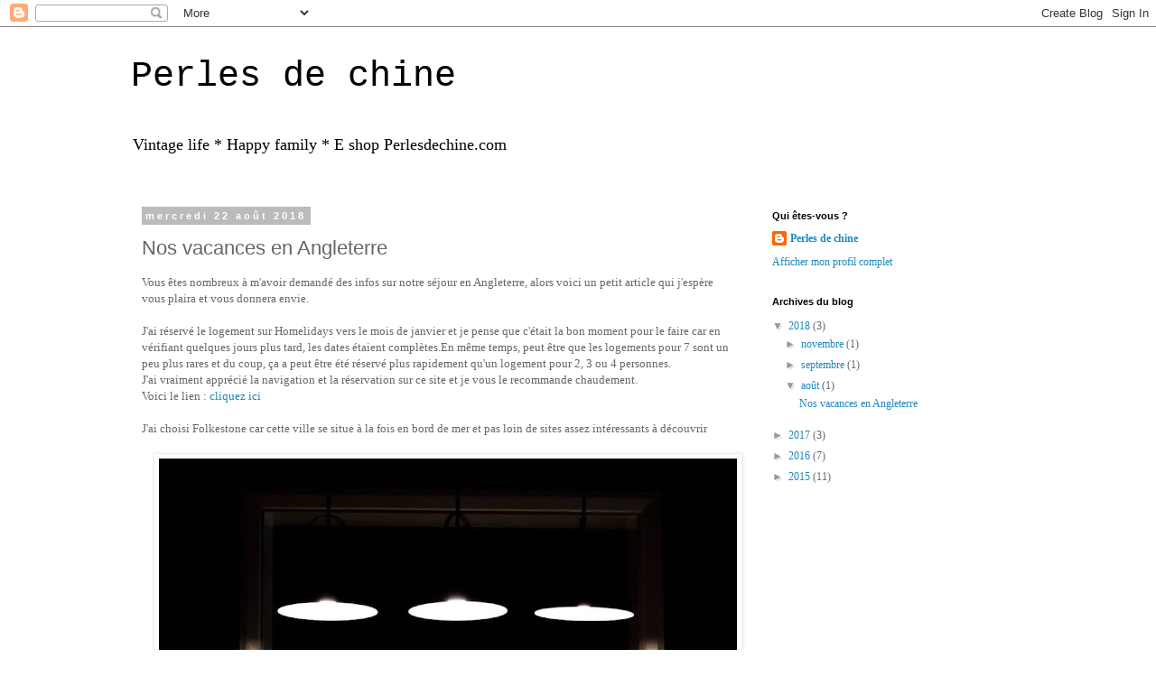

--- FILE ---
content_type: text/html; charset=UTF-8
request_url: https://mesperlesdechine.blogspot.com/2018/08/nos-vacances-en-angleterre.html
body_size: 17693
content:
<!DOCTYPE html>
<html class='v2' dir='ltr' lang='fr'>
<head>
<link href='https://www.blogger.com/static/v1/widgets/335934321-css_bundle_v2.css' rel='stylesheet' type='text/css'/>
<meta content='width=1100' name='viewport'/>
<meta content='text/html; charset=UTF-8' http-equiv='Content-Type'/>
<meta content='blogger' name='generator'/>
<link href='https://mesperlesdechine.blogspot.com/favicon.ico' rel='icon' type='image/x-icon'/>
<link href='http://mesperlesdechine.blogspot.com/2018/08/nos-vacances-en-angleterre.html' rel='canonical'/>
<link rel="alternate" type="application/atom+xml" title="Perles de chine - Atom" href="https://mesperlesdechine.blogspot.com/feeds/posts/default" />
<link rel="alternate" type="application/rss+xml" title="Perles de chine - RSS" href="https://mesperlesdechine.blogspot.com/feeds/posts/default?alt=rss" />
<link rel="service.post" type="application/atom+xml" title="Perles de chine - Atom" href="https://www.blogger.com/feeds/7166423208880841057/posts/default" />

<link rel="alternate" type="application/atom+xml" title="Perles de chine - Atom" href="https://mesperlesdechine.blogspot.com/feeds/2495103567510397756/comments/default" />
<!--Can't find substitution for tag [blog.ieCssRetrofitLinks]-->
<link href='https://blogger.googleusercontent.com/img/b/R29vZ2xl/AVvXsEhi8HmepczjDchxqOrapp54uqZYwX2IcB-UAseVVo5CtGwizetdtNbFtbP2SptG8dEaAYqd0ljtrlv2mbIPNNe6m4JUn7EC8sbG_y9oS1rSNpAUhHehvIHoEgMokQPQiNPcXUsxUha93Ns/s640/39872793_1642376635891591_8337804859080179712_n.jpg' rel='image_src'/>
<meta content='http://mesperlesdechine.blogspot.com/2018/08/nos-vacances-en-angleterre.html' property='og:url'/>
<meta content='Nos vacances en Angleterre' property='og:title'/>
<meta content='Vous êtes nombreux à m&#39;avoir demandé des infos sur notre séjour en Angleterre, alors voici un petit article qui j&#39;espère vous plaira et vous...' property='og:description'/>
<meta content='https://blogger.googleusercontent.com/img/b/R29vZ2xl/AVvXsEhi8HmepczjDchxqOrapp54uqZYwX2IcB-UAseVVo5CtGwizetdtNbFtbP2SptG8dEaAYqd0ljtrlv2mbIPNNe6m4JUn7EC8sbG_y9oS1rSNpAUhHehvIHoEgMokQPQiNPcXUsxUha93Ns/w1200-h630-p-k-no-nu/39872793_1642376635891591_8337804859080179712_n.jpg' property='og:image'/>
<title>Perles de chine: Nos vacances en Angleterre</title>
<style id='page-skin-1' type='text/css'><!--
/*
-----------------------------------------------
Blogger Template Style
Name:     Simple
Designer: Blogger
URL:      www.blogger.com
----------------------------------------------- */
/* Content
----------------------------------------------- */
body {
font: normal normal 12px Georgia, Utopia, 'Palatino Linotype', Palatino, serif;
color: #666666;
background: #ffffff none repeat scroll top left;
padding: 0 0 0 0;
}
html body .region-inner {
min-width: 0;
max-width: 100%;
width: auto;
}
h2 {
font-size: 22px;
}
a:link {
text-decoration:none;
color: #2288bb;
}
a:visited {
text-decoration:none;
color: #888888;
}
a:hover {
text-decoration:underline;
color: #33aaff;
}
.body-fauxcolumn-outer .fauxcolumn-inner {
background: transparent none repeat scroll top left;
_background-image: none;
}
.body-fauxcolumn-outer .cap-top {
position: absolute;
z-index: 1;
height: 400px;
width: 100%;
}
.body-fauxcolumn-outer .cap-top .cap-left {
width: 100%;
background: transparent none repeat-x scroll top left;
_background-image: none;
}
.content-outer {
-moz-box-shadow: 0 0 0 rgba(0, 0, 0, .15);
-webkit-box-shadow: 0 0 0 rgba(0, 0, 0, .15);
-goog-ms-box-shadow: 0 0 0 #333333;
box-shadow: 0 0 0 rgba(0, 0, 0, .15);
margin-bottom: 1px;
}
.content-inner {
padding: 10px 40px;
}
.content-inner {
background-color: #ffffff;
}
/* Header
----------------------------------------------- */
.header-outer {
background: transparent none repeat-x scroll 0 -400px;
_background-image: none;
}
.Header h1 {
font: normal normal 40px 'Courier New', Courier, FreeMono, monospace;
color: #000000;
text-shadow: 0 0 0 rgba(0, 0, 0, .2);
}
.Header h1 a {
color: #000000;
}
.Header .description {
font-size: 18px;
color: #000000;
}
.header-inner .Header .titlewrapper {
padding: 22px 0;
}
.header-inner .Header .descriptionwrapper {
padding: 0 0;
}
/* Tabs
----------------------------------------------- */
.tabs-inner .section:first-child {
border-top: 0 solid #dddddd;
}
.tabs-inner .section:first-child ul {
margin-top: -1px;
border-top: 1px solid #dddddd;
border-left: 1px solid #dddddd;
border-right: 1px solid #dddddd;
}
.tabs-inner .widget ul {
background: transparent none repeat-x scroll 0 -800px;
_background-image: none;
border-bottom: 1px solid #dddddd;
margin-top: 0;
margin-left: -30px;
margin-right: -30px;
}
.tabs-inner .widget li a {
display: inline-block;
padding: .6em 1em;
font: normal normal 12px Georgia, Utopia, 'Palatino Linotype', Palatino, serif;
color: #000000;
border-left: 1px solid #ffffff;
border-right: 1px solid #dddddd;
}
.tabs-inner .widget li:first-child a {
border-left: none;
}
.tabs-inner .widget li.selected a, .tabs-inner .widget li a:hover {
color: #000000;
background-color: #eeeeee;
text-decoration: none;
}
/* Columns
----------------------------------------------- */
.main-outer {
border-top: 0 solid transparent;
}
.fauxcolumn-left-outer .fauxcolumn-inner {
border-right: 1px solid transparent;
}
.fauxcolumn-right-outer .fauxcolumn-inner {
border-left: 1px solid transparent;
}
/* Headings
----------------------------------------------- */
div.widget > h2,
div.widget h2.title {
margin: 0 0 1em 0;
font: normal bold 11px 'Trebuchet MS',Trebuchet,Verdana,sans-serif;
color: #000000;
}
/* Widgets
----------------------------------------------- */
.widget .zippy {
color: #999999;
text-shadow: 2px 2px 1px rgba(0, 0, 0, .1);
}
.widget .popular-posts ul {
list-style: none;
}
/* Posts
----------------------------------------------- */
h2.date-header {
font: normal bold 11px Arial, Tahoma, Helvetica, FreeSans, sans-serif;
}
.date-header span {
background-color: #bbbbbb;
color: #ffffff;
padding: 0.4em;
letter-spacing: 3px;
margin: inherit;
}
.main-inner {
padding-top: 35px;
padding-bottom: 65px;
}
.main-inner .column-center-inner {
padding: 0 0;
}
.main-inner .column-center-inner .section {
margin: 0 1em;
}
.post {
margin: 0 0 45px 0;
}
h3.post-title, .comments h4 {
font: normal normal 22px 'Trebuchet MS',Trebuchet,Verdana,sans-serif;
margin: .75em 0 0;
}
.post-body {
font-size: 110%;
line-height: 1.4;
position: relative;
}
.post-body img, .post-body .tr-caption-container, .Profile img, .Image img,
.BlogList .item-thumbnail img {
padding: 2px;
background: #ffffff;
border: 1px solid #eeeeee;
-moz-box-shadow: 1px 1px 5px rgba(0, 0, 0, .1);
-webkit-box-shadow: 1px 1px 5px rgba(0, 0, 0, .1);
box-shadow: 1px 1px 5px rgba(0, 0, 0, .1);
}
.post-body img, .post-body .tr-caption-container {
padding: 5px;
}
.post-body .tr-caption-container {
color: #666666;
}
.post-body .tr-caption-container img {
padding: 0;
background: transparent;
border: none;
-moz-box-shadow: 0 0 0 rgba(0, 0, 0, .1);
-webkit-box-shadow: 0 0 0 rgba(0, 0, 0, .1);
box-shadow: 0 0 0 rgba(0, 0, 0, .1);
}
.post-header {
margin: 0 0 1.5em;
line-height: 1.6;
font-size: 90%;
}
.post-footer {
margin: 20px -2px 0;
padding: 5px 10px;
color: #666666;
background-color: #eeeeee;
border-bottom: 1px solid #eeeeee;
line-height: 1.6;
font-size: 90%;
}
#comments .comment-author {
padding-top: 1.5em;
border-top: 1px solid transparent;
background-position: 0 1.5em;
}
#comments .comment-author:first-child {
padding-top: 0;
border-top: none;
}
.avatar-image-container {
margin: .2em 0 0;
}
#comments .avatar-image-container img {
border: 1px solid #eeeeee;
}
/* Comments
----------------------------------------------- */
.comments .comments-content .icon.blog-author {
background-repeat: no-repeat;
background-image: url([data-uri]);
}
.comments .comments-content .loadmore a {
border-top: 1px solid #999999;
border-bottom: 1px solid #999999;
}
.comments .comment-thread.inline-thread {
background-color: #eeeeee;
}
.comments .continue {
border-top: 2px solid #999999;
}
/* Accents
---------------------------------------------- */
.section-columns td.columns-cell {
border-left: 1px solid transparent;
}
.blog-pager {
background: transparent url(//www.blogblog.com/1kt/simple/paging_dot.png) repeat-x scroll top center;
}
.blog-pager-older-link, .home-link,
.blog-pager-newer-link {
background-color: #ffffff;
padding: 5px;
}
.footer-outer {
border-top: 1px dashed #bbbbbb;
}
/* Mobile
----------------------------------------------- */
body.mobile  {
background-size: auto;
}
.mobile .body-fauxcolumn-outer {
background: transparent none repeat scroll top left;
}
.mobile .body-fauxcolumn-outer .cap-top {
background-size: 100% auto;
}
.mobile .content-outer {
-webkit-box-shadow: 0 0 3px rgba(0, 0, 0, .15);
box-shadow: 0 0 3px rgba(0, 0, 0, .15);
}
.mobile .tabs-inner .widget ul {
margin-left: 0;
margin-right: 0;
}
.mobile .post {
margin: 0;
}
.mobile .main-inner .column-center-inner .section {
margin: 0;
}
.mobile .date-header span {
padding: 0.1em 10px;
margin: 0 -10px;
}
.mobile h3.post-title {
margin: 0;
}
.mobile .blog-pager {
background: transparent none no-repeat scroll top center;
}
.mobile .footer-outer {
border-top: none;
}
.mobile .main-inner, .mobile .footer-inner {
background-color: #ffffff;
}
.mobile-index-contents {
color: #666666;
}
.mobile-link-button {
background-color: #2288bb;
}
.mobile-link-button a:link, .mobile-link-button a:visited {
color: #ffffff;
}
.mobile .tabs-inner .section:first-child {
border-top: none;
}
.mobile .tabs-inner .PageList .widget-content {
background-color: #eeeeee;
color: #000000;
border-top: 1px solid #dddddd;
border-bottom: 1px solid #dddddd;
}
.mobile .tabs-inner .PageList .widget-content .pagelist-arrow {
border-left: 1px solid #dddddd;
}

--></style>
<style id='template-skin-1' type='text/css'><!--
body {
min-width: 1070px;
}
.content-outer, .content-fauxcolumn-outer, .region-inner {
min-width: 1070px;
max-width: 1070px;
_width: 1070px;
}
.main-inner .columns {
padding-left: 0px;
padding-right: 310px;
}
.main-inner .fauxcolumn-center-outer {
left: 0px;
right: 310px;
/* IE6 does not respect left and right together */
_width: expression(this.parentNode.offsetWidth -
parseInt("0px") -
parseInt("310px") + 'px');
}
.main-inner .fauxcolumn-left-outer {
width: 0px;
}
.main-inner .fauxcolumn-right-outer {
width: 310px;
}
.main-inner .column-left-outer {
width: 0px;
right: 100%;
margin-left: -0px;
}
.main-inner .column-right-outer {
width: 310px;
margin-right: -310px;
}
#layout {
min-width: 0;
}
#layout .content-outer {
min-width: 0;
width: 800px;
}
#layout .region-inner {
min-width: 0;
width: auto;
}
body#layout div.add_widget {
padding: 8px;
}
body#layout div.add_widget a {
margin-left: 32px;
}
--></style>
<link href='https://www.blogger.com/dyn-css/authorization.css?targetBlogID=7166423208880841057&amp;zx=a50c2d41-058e-4075-bee2-86ab1bd0817e' media='none' onload='if(media!=&#39;all&#39;)media=&#39;all&#39;' rel='stylesheet'/><noscript><link href='https://www.blogger.com/dyn-css/authorization.css?targetBlogID=7166423208880841057&amp;zx=a50c2d41-058e-4075-bee2-86ab1bd0817e' rel='stylesheet'/></noscript>
<meta name='google-adsense-platform-account' content='ca-host-pub-1556223355139109'/>
<meta name='google-adsense-platform-domain' content='blogspot.com'/>

</head>
<body class='loading variant-simplysimple'>
<div class='navbar section' id='navbar' name='Navbar'><div class='widget Navbar' data-version='1' id='Navbar1'><script type="text/javascript">
    function setAttributeOnload(object, attribute, val) {
      if(window.addEventListener) {
        window.addEventListener('load',
          function(){ object[attribute] = val; }, false);
      } else {
        window.attachEvent('onload', function(){ object[attribute] = val; });
      }
    }
  </script>
<div id="navbar-iframe-container"></div>
<script type="text/javascript" src="https://apis.google.com/js/platform.js"></script>
<script type="text/javascript">
      gapi.load("gapi.iframes:gapi.iframes.style.bubble", function() {
        if (gapi.iframes && gapi.iframes.getContext) {
          gapi.iframes.getContext().openChild({
              url: 'https://www.blogger.com/navbar/7166423208880841057?po\x3d2495103567510397756\x26origin\x3dhttps://mesperlesdechine.blogspot.com',
              where: document.getElementById("navbar-iframe-container"),
              id: "navbar-iframe"
          });
        }
      });
    </script><script type="text/javascript">
(function() {
var script = document.createElement('script');
script.type = 'text/javascript';
script.src = '//pagead2.googlesyndication.com/pagead/js/google_top_exp.js';
var head = document.getElementsByTagName('head')[0];
if (head) {
head.appendChild(script);
}})();
</script>
</div></div>
<div class='body-fauxcolumns'>
<div class='fauxcolumn-outer body-fauxcolumn-outer'>
<div class='cap-top'>
<div class='cap-left'></div>
<div class='cap-right'></div>
</div>
<div class='fauxborder-left'>
<div class='fauxborder-right'></div>
<div class='fauxcolumn-inner'>
</div>
</div>
<div class='cap-bottom'>
<div class='cap-left'></div>
<div class='cap-right'></div>
</div>
</div>
</div>
<div class='content'>
<div class='content-fauxcolumns'>
<div class='fauxcolumn-outer content-fauxcolumn-outer'>
<div class='cap-top'>
<div class='cap-left'></div>
<div class='cap-right'></div>
</div>
<div class='fauxborder-left'>
<div class='fauxborder-right'></div>
<div class='fauxcolumn-inner'>
</div>
</div>
<div class='cap-bottom'>
<div class='cap-left'></div>
<div class='cap-right'></div>
</div>
</div>
</div>
<div class='content-outer'>
<div class='content-cap-top cap-top'>
<div class='cap-left'></div>
<div class='cap-right'></div>
</div>
<div class='fauxborder-left content-fauxborder-left'>
<div class='fauxborder-right content-fauxborder-right'></div>
<div class='content-inner'>
<header>
<div class='header-outer'>
<div class='header-cap-top cap-top'>
<div class='cap-left'></div>
<div class='cap-right'></div>
</div>
<div class='fauxborder-left header-fauxborder-left'>
<div class='fauxborder-right header-fauxborder-right'></div>
<div class='region-inner header-inner'>
<div class='header section' id='header' name='En-tête'><div class='widget Header' data-version='1' id='Header1'>
<div id='header-inner'>
<div class='titlewrapper'>
<h1 class='title'>
<a href='https://mesperlesdechine.blogspot.com/'>
Perles de chine
</a>
</h1>
</div>
<div class='descriptionwrapper'>
<p class='description'><span>Vintage life *
Happy family *
E shop Perlesdechine.com </span></p>
</div>
</div>
</div></div>
</div>
</div>
<div class='header-cap-bottom cap-bottom'>
<div class='cap-left'></div>
<div class='cap-right'></div>
</div>
</div>
</header>
<div class='tabs-outer'>
<div class='tabs-cap-top cap-top'>
<div class='cap-left'></div>
<div class='cap-right'></div>
</div>
<div class='fauxborder-left tabs-fauxborder-left'>
<div class='fauxborder-right tabs-fauxborder-right'></div>
<div class='region-inner tabs-inner'>
<div class='tabs no-items section' id='crosscol' name='Toutes les colonnes'></div>
<div class='tabs no-items section' id='crosscol-overflow' name='Cross-Column 2'></div>
</div>
</div>
<div class='tabs-cap-bottom cap-bottom'>
<div class='cap-left'></div>
<div class='cap-right'></div>
</div>
</div>
<div class='main-outer'>
<div class='main-cap-top cap-top'>
<div class='cap-left'></div>
<div class='cap-right'></div>
</div>
<div class='fauxborder-left main-fauxborder-left'>
<div class='fauxborder-right main-fauxborder-right'></div>
<div class='region-inner main-inner'>
<div class='columns fauxcolumns'>
<div class='fauxcolumn-outer fauxcolumn-center-outer'>
<div class='cap-top'>
<div class='cap-left'></div>
<div class='cap-right'></div>
</div>
<div class='fauxborder-left'>
<div class='fauxborder-right'></div>
<div class='fauxcolumn-inner'>
</div>
</div>
<div class='cap-bottom'>
<div class='cap-left'></div>
<div class='cap-right'></div>
</div>
</div>
<div class='fauxcolumn-outer fauxcolumn-left-outer'>
<div class='cap-top'>
<div class='cap-left'></div>
<div class='cap-right'></div>
</div>
<div class='fauxborder-left'>
<div class='fauxborder-right'></div>
<div class='fauxcolumn-inner'>
</div>
</div>
<div class='cap-bottom'>
<div class='cap-left'></div>
<div class='cap-right'></div>
</div>
</div>
<div class='fauxcolumn-outer fauxcolumn-right-outer'>
<div class='cap-top'>
<div class='cap-left'></div>
<div class='cap-right'></div>
</div>
<div class='fauxborder-left'>
<div class='fauxborder-right'></div>
<div class='fauxcolumn-inner'>
</div>
</div>
<div class='cap-bottom'>
<div class='cap-left'></div>
<div class='cap-right'></div>
</div>
</div>
<!-- corrects IE6 width calculation -->
<div class='columns-inner'>
<div class='column-center-outer'>
<div class='column-center-inner'>
<div class='main section' id='main' name='Principal'><div class='widget Blog' data-version='1' id='Blog1'>
<div class='blog-posts hfeed'>

          <div class="date-outer">
        
<h2 class='date-header'><span>mercredi 22 août 2018</span></h2>

          <div class="date-posts">
        
<div class='post-outer'>
<div class='post hentry uncustomized-post-template' itemprop='blogPost' itemscope='itemscope' itemtype='http://schema.org/BlogPosting'>
<meta content='https://blogger.googleusercontent.com/img/b/R29vZ2xl/AVvXsEhi8HmepczjDchxqOrapp54uqZYwX2IcB-UAseVVo5CtGwizetdtNbFtbP2SptG8dEaAYqd0ljtrlv2mbIPNNe6m4JUn7EC8sbG_y9oS1rSNpAUhHehvIHoEgMokQPQiNPcXUsxUha93Ns/s640/39872793_1642376635891591_8337804859080179712_n.jpg' itemprop='image_url'/>
<meta content='7166423208880841057' itemprop='blogId'/>
<meta content='2495103567510397756' itemprop='postId'/>
<a name='2495103567510397756'></a>
<h3 class='post-title entry-title' itemprop='name'>
Nos vacances en Angleterre
</h3>
<div class='post-header'>
<div class='post-header-line-1'></div>
</div>
<div class='post-body entry-content' id='post-body-2495103567510397756' itemprop='description articleBody'>
Vous êtes nombreux à m'avoir demandé des infos sur notre séjour en Angleterre, alors voici un petit article qui j'espère vous plaira et vous donnera envie.<br />
<br />
J'ai réservé le logement sur Homelidays vers le mois de janvier et je pense que c'était la bon moment pour le faire car en vérifiant quelques jours plus tard, les dates étaient complètes.En même temps, peut être que les logements pour 7 sont un peu plus rares et du coup, ça a peut être été réservé plus rapidement qu'un logement pour 2, 3 ou 4 personnes.<br />
J'ai vraiment apprécié la navigation et la réservation sur ce site et je vous le recommande chaudement.<br />
Voici le lien :&nbsp;<a href="https://www.homelidays.com/?k_clickid=Cj0KCQjwk_TbBRDsARIsAALJSOaWG4L-Ir19HB1aOj-LmYZZTZIgk0y_f0smWLFv0h4X5-Fco-GSg-EaApMaEALw_wcB&amp;ds_kids=p30020644760&amp;ds_kid=43700030020644760&amp;ksprof_id=700000001560842&amp;ksdevice=c&amp;ktarget=aud-446711283516:kwd-103179177&amp;kloct=&amp;klocf=9040910&amp;gclid=Cj0KCQjwk_TbBRDsARIsAALJSOaWG4L-Ir19HB1aOj-LmYZZTZIgk0y_f0smWLFv0h4X5-Fco-GSg-EaApMaEALw_wcB&amp;gclsrc=aw.ds&amp;dclid=CN6myYf-gN0CFS8y0wod5cEG8Q">cliquez ici </a><br />
<br />
J'ai choisi Folkestone car cette ville se situe à la fois en bord de mer et pas loin de sites assez intéressants à découvrir<br />
<br />
<div class="separator" style="clear: both; text-align: center;">
<a href="https://blogger.googleusercontent.com/img/b/R29vZ2xl/AVvXsEhi8HmepczjDchxqOrapp54uqZYwX2IcB-UAseVVo5CtGwizetdtNbFtbP2SptG8dEaAYqd0ljtrlv2mbIPNNe6m4JUn7EC8sbG_y9oS1rSNpAUhHehvIHoEgMokQPQiNPcXUsxUha93Ns/s1600/39872793_1642376635891591_8337804859080179712_n.jpg" imageanchor="1" style="margin-left: 1em; margin-right: 1em;"><img border="0" data-original-height="960" data-original-width="960" height="640" src="https://blogger.googleusercontent.com/img/b/R29vZ2xl/AVvXsEhi8HmepczjDchxqOrapp54uqZYwX2IcB-UAseVVo5CtGwizetdtNbFtbP2SptG8dEaAYqd0ljtrlv2mbIPNNe6m4JUn7EC8sbG_y9oS1rSNpAUhHehvIHoEgMokQPQiNPcXUsxUha93Ns/s640/39872793_1642376635891591_8337804859080179712_n.jpg" width="640" /></a></div>
<br />
<div class="separator" style="clear: both; text-align: center;">
<a href="https://blogger.googleusercontent.com/img/b/R29vZ2xl/AVvXsEh0xLzi878Zlbn1SaZtoQXBlgSTUZ5-ROMjJ0NcbdrqoJWHmnXLo-sv1V8S-d8ljaWHPL5YmxxkVcuQ3KrWIMJYyn1RvGCBO04dRHcaBdsPyghJCke2R7yDKww_PNNjQP9wAio7o3MYXok/s1600/39296856_10210642182804406_7888976408666439680_n.jpg" imageanchor="1" style="margin-left: 1em; margin-right: 1em;"><img border="0" data-original-height="960" data-original-width="960" height="640" src="https://blogger.googleusercontent.com/img/b/R29vZ2xl/AVvXsEh0xLzi878Zlbn1SaZtoQXBlgSTUZ5-ROMjJ0NcbdrqoJWHmnXLo-sv1V8S-d8ljaWHPL5YmxxkVcuQ3KrWIMJYyn1RvGCBO04dRHcaBdsPyghJCke2R7yDKww_PNNjQP9wAio7o3MYXok/s640/39296856_10210642182804406_7888976408666439680_n.jpg" width="640" /></a></div>
<br />
<br />
Nous sommes partis de Calais où nous avons pris le ferry avec notre véhicule via la compagnie P&amp;O. La traversée dure une heure et demie. A l'arrivée, n'oubliez pas de conduire à gauche :P<br />
<br />
Je vais maintenant vous parler des endroits que j'ai préféré:<br />
<br />
Rye est une petite ville du Sussex complètement pittoresque avec des ruelles et des maisons anciennes qui datent du moyen âge vraiment pleines de charme<br />
<br />
<div class="separator" style="clear: both; text-align: center;">
<a href="https://blogger.googleusercontent.com/img/b/R29vZ2xl/AVvXsEitmAzFc4_G9oQ-ztlvdzyQyz9vKdQtTRKW7CJ66l4rNYckY8jzn37fBt2BEuVxIwRNExiyTPNOKmMQaaf30FEEl0DxUk7SFGdVHvD1fVhyphenhyphenk6OlsRq7ur45Qh27wgSTEeKguKD1xL4WAZE/s1600/38875526_10210616872371661_1693913944533499904_n.jpg" imageanchor="1" style="margin-left: 1em; margin-right: 1em;"><img border="0" data-original-height="960" data-original-width="960" height="640" src="https://blogger.googleusercontent.com/img/b/R29vZ2xl/AVvXsEitmAzFc4_G9oQ-ztlvdzyQyz9vKdQtTRKW7CJ66l4rNYckY8jzn37fBt2BEuVxIwRNExiyTPNOKmMQaaf30FEEl0DxUk7SFGdVHvD1fVhyphenhyphenk6OlsRq7ur45Qh27wgSTEeKguKD1xL4WAZE/s640/38875526_10210616872371661_1693913944533499904_n.jpg" width="640" /></a></div>
<br />
<div class="separator" style="clear: both; text-align: center;">
<a href="https://blogger.googleusercontent.com/img/b/R29vZ2xl/AVvXsEhJ3f8f1U9ZYDiIXH0DDZDy6W8z4i7XIjG6yQF-ewPUcW01FWnXoCHGS5IoPqxMJiacuxnmsHO40LmpvWInu1gHE0HL_6Tg0Jb4l7DktTY1yW92hLUZrpBkn1nM6uM2phyphenhyphenV9pA9r0SFD9U/s1600/38938480_10210616871051628_507447714552741888_n.jpg" imageanchor="1" style="margin-left: 1em; margin-right: 1em;"><img border="0" data-original-height="960" data-original-width="960" height="640" src="https://blogger.googleusercontent.com/img/b/R29vZ2xl/AVvXsEhJ3f8f1U9ZYDiIXH0DDZDy6W8z4i7XIjG6yQF-ewPUcW01FWnXoCHGS5IoPqxMJiacuxnmsHO40LmpvWInu1gHE0HL_6Tg0Jb4l7DktTY1yW92hLUZrpBkn1nM6uM2phyphenhyphenV9pA9r0SFD9U/s640/38938480_10210616871051628_507447714552741888_n.jpg" width="640" /></a></div>
<br />
<div class="separator" style="clear: both; text-align: center;">
<a href="https://blogger.googleusercontent.com/img/b/R29vZ2xl/AVvXsEgWG7zVRkGJV5w6cANdWBn5SbfbJGQx8XD73H52BM9Ni8Jrl3kyo0MZPwH77Z2XHF7YPFS9U4hJZhPrnI4VUQZfhYrBjHEjgQc5GQ80-MzzkFEYtBS5NDKbnDpOaSls3eM1FN3kStFCTOc/s1600/IMG_7082.JPG" imageanchor="1" style="margin-left: 1em; margin-right: 1em;"><img border="0" data-original-height="1600" data-original-width="1264" height="640" src="https://blogger.googleusercontent.com/img/b/R29vZ2xl/AVvXsEgWG7zVRkGJV5w6cANdWBn5SbfbJGQx8XD73H52BM9Ni8Jrl3kyo0MZPwH77Z2XHF7YPFS9U4hJZhPrnI4VUQZfhYrBjHEjgQc5GQ80-MzzkFEYtBS5NDKbnDpOaSls3eM1FN3kStFCTOc/s640/IMG_7082.JPG" width="504" /></a></div>
<br />
<br />
<div style="text-align: -webkit-center;">
Le même jour, nous avons visité Canterbury, sa cathédrale et ses ruelles tout aussi pittoresques. Ne manquez pas de passer au 28 palace street où se trouve l'incroyable maison à la porte penchée.&nbsp;</div>
<div class="separator" style="clear: both; text-align: center;">
<a href="https://blogger.googleusercontent.com/img/b/R29vZ2xl/AVvXsEjqw4T-6emZoKVd9cYufvDMTAEIJrt-PklQQzH3eSDILPdKFqfxRKEIMu7Nr6SQyo-2weDufb9DTd0GBBOJnBR7mWMmezoLean9MqhpIS7SBVSC_xcPWCaICnoMqSQp6MSvIuGmI9pa3Ow/s1600/38955145_10210616873051678_5449688555112628224_n.jpg" imageanchor="1" style="margin-left: 1em; margin-right: 1em;"><img border="0" data-original-height="960" data-original-width="960" height="640" src="https://blogger.googleusercontent.com/img/b/R29vZ2xl/AVvXsEjqw4T-6emZoKVd9cYufvDMTAEIJrt-PklQQzH3eSDILPdKFqfxRKEIMu7Nr6SQyo-2weDufb9DTd0GBBOJnBR7mWMmezoLean9MqhpIS7SBVSC_xcPWCaICnoMqSQp6MSvIuGmI9pa3Ow/s640/38955145_10210616873051678_5449688555112628224_n.jpg" width="640" /></a></div>
<br />
<div class="separator" style="clear: both; text-align: center;">
<a href="https://blogger.googleusercontent.com/img/b/R29vZ2xl/AVvXsEiUmwpb7BupuN-UQ8gtMamONWZSODDv3tVzMeVc-Rk0lmzFO5j41YSyKRTELzcN1D3-XNNJmUcXMZYz3QTQ0OOi7EU80LaN-Gyij5UtBGHp60kKdZaydmSYQS0njZ_qntE4p3sIEYF79OU/s1600/39047744_10210616874291709_9027302214242140160_n.jpg" imageanchor="1" style="margin-left: 1em; margin-right: 1em;"><img border="0" data-original-height="639" data-original-width="960" height="426" src="https://blogger.googleusercontent.com/img/b/R29vZ2xl/AVvXsEiUmwpb7BupuN-UQ8gtMamONWZSODDv3tVzMeVc-Rk0lmzFO5j41YSyKRTELzcN1D3-XNNJmUcXMZYz3QTQ0OOi7EU80LaN-Gyij5UtBGHp60kKdZaydmSYQS0njZ_qntE4p3sIEYF79OU/s640/39047744_10210616874291709_9027302214242140160_n.jpg" width="640" /></a></div>
<div style="text-align: -webkit-center;">
<br /></div>
<div style="text-align: -webkit-center;">
<br /></div>
<div style="text-align: left;">
Elle a été construite en 1647 et à la suite de rénovations plutôt hasardeuses s'est retrouvée avec cette allure incroyable!</div>
<div style="text-align: left;">
<br /></div>
<div style="text-align: left;">
Dans les visites incontournables, je vous conseille aussi Whitstable à une dizaine de kilomètres de Canterbury. C'est une station balnéaire au charme victorien.</div>
<div style="text-align: left;">
Si vous aimez les huitres, passez au&nbsp;<span style="background: linear-gradient(rgba(206, 0, 51, 0) 0%, rgba(206, 0, 51, 0.99) 99%, rgb(206, 0, 51) 100%) 0px 99% / 2px 2px repeat-x rgb(255, 255, 255); box-sizing: border-box; color: black; cursor: pointer; font-family: &quot;Open Sans&quot;, sans-serif; font-size: 20px; line-height: inherit; outline: 0px; text-decoration-line: none; transition: all 0.3s ease 0s;"><a href="http://www.wheelersoysterbar.com/" style="background: linear-gradient(rgba(206, 0, 51, 0) 0%, rgba(206, 0, 51, 0.99) 99%, rgb(206, 0, 51) 100%) 0px 99% / 2px 2px repeat-x rgb(255, 255, 255); box-sizing: border-box; cursor: pointer; font-family: &quot;Open Sans&quot;, sans-serif; font-size: 20px; line-height: inherit; outline: 0px; text-decoration-line: none; transition: all 0.3s ease 0s;" target="_blank">Wheelers Oyster Bar</a></span></div>
<div style="text-align: left;">
<br /></div>
<div class="separator" style="clear: both; text-align: center;">
<a href="https://blogger.googleusercontent.com/img/b/R29vZ2xl/AVvXsEigGesW11AsYxZvqjPjjp1IIxNZPIiW-kjDtCQURLyBYJlAZ0O7CcPOok1cJVKTx8_VXh-C9sXv-sYimgqGsIInYZXj_FuLKiw6p2tmak0MnazRtGyTfwB1iqItMn7Vv2HHj5Tzl-nH_Gs/s1600/39174716_10210628376979269_9027695465742729216_n.jpg" imageanchor="1" style="margin-left: 1em; margin-right: 1em;"><img border="0" data-original-height="960" data-original-width="960" height="640" src="https://blogger.googleusercontent.com/img/b/R29vZ2xl/AVvXsEigGesW11AsYxZvqjPjjp1IIxNZPIiW-kjDtCQURLyBYJlAZ0O7CcPOok1cJVKTx8_VXh-C9sXv-sYimgqGsIInYZXj_FuLKiw6p2tmak0MnazRtGyTfwB1iqItMn7Vv2HHj5Tzl-nH_Gs/s640/39174716_10210628376979269_9027695465742729216_n.jpg" width="640" /></a></div>
<div style="text-align: left;">
<br /></div>
<div style="text-align: left;">
C'est le plus vieux restaurant de la ville!</div>
<div style="text-align: left;">
<br /></div>
<div style="text-align: left;">
Mais l'établissement qui a remporté tous les suffrages chez nous, c'est le glacier Sundae Sundae&nbsp;<a href="http://www.sundaesundae.co.uk/">http://www.sundaesundae.co.uk/</a></div>
<div style="text-align: left;">
<br /></div>
<div style="text-align: left;">
Les glaces y sont délicieuses et que dire de cette façade absolument adorable?!</div>
<div style="text-align: left;">
<br /></div>
<div class="separator" style="clear: both; text-align: center;">
<a href="https://blogger.googleusercontent.com/img/b/R29vZ2xl/AVvXsEjngR7rEbAvsEM_lRKiqKzX7tCyfVYRauIB0TbI84trBQzSxtljlwqJGycO3CAFXbXm9hqUvm0OBlKoMpolTdvVPJQ-xtStMpdVdd34x53fJARjOlelnsfgLLdwicg5jLnelQtPSTASbSI/s1600/39211573_10210628376619260_5311614964388069376_n.jpg" imageanchor="1" style="margin-left: 1em; margin-right: 1em;"><img border="0" data-original-height="960" data-original-width="960" height="640" src="https://blogger.googleusercontent.com/img/b/R29vZ2xl/AVvXsEjngR7rEbAvsEM_lRKiqKzX7tCyfVYRauIB0TbI84trBQzSxtljlwqJGycO3CAFXbXm9hqUvm0OBlKoMpolTdvVPJQ-xtStMpdVdd34x53fJARjOlelnsfgLLdwicg5jLnelQtPSTASbSI/s640/39211573_10210628376619260_5311614964388069376_n.jpg" width="640" /></a></div>
<div style="text-align: left;">
<br /></div>
<div style="text-align: left;">
L'étape indispensable , c'était également la ville de Hartfield, dans le Sussex car c'est la ville de l'auteur de Winnie l'ourson que Thelma adore.</div>
<div style="text-align: left;">
<br /></div>
<div style="text-align: left;">
En arrivant nous sommes directement allés au Pooh Corner, la boutique salon de thé consacré à Winnie. Il y a vraiment de jolies choses à s'offrir. Nous avons acheté une grosse peluche à Thelma qui a rejoint les 27 autres Winnie qu'elle possède. Vous pouvez éventuellement vous arrêter au salon de thé pour boire quelque chose mais je vous déconseille de manger. Les plats ne valent pas la peine de s'y arréter (plats surgelés...). Le personnel est par contre adorable</div>
<div style="text-align: left;">
<br /></div>
<div style="text-align: left;">
<a href="http://www.pooh-country.co.uk/">http://www.pooh-country.co.uk/</a></div>
<div style="text-align: left;">
<br /></div>
<div style="text-align: left;">
Après le repas, nous sommes allés nous promener dans la forêt d'Ashdown, celle là même dont s'est inspiré A.A Milne pour écrire l'histoire de Winnie.</div>
<div style="text-align: left;">
Sur votre chemin, si vous ouvrez bien les yeux, vous trouverez la maison de Porcinet dans un arbre, le pont de Winnie, la maison de Winnie et j'en oublie certainement.</div>
<div style="text-align: left;">
C'était vraiment une jolie balade!&nbsp;</div>
<div style="text-align: left;">
<br /></div>
<div class="separator" style="clear: both; text-align: center;">
<a href="https://blogger.googleusercontent.com/img/b/R29vZ2xl/AVvXsEh5_kZP_57_dT_x-tbF1yumOUJquoZiR-Bh63T2WJKsFZTK3KZATr1m0Lkvuy2Bqnsf2n-C1Ipo_2OTLIrYKHmfvttjXa5rQk1q_HMhjSzIzasIilwRz47SZSjGJjEbtBF8Uu_4UK_XbXs/s1600/39184849_10210634691377125_2946563679220400128_n.jpg" imageanchor="1" style="margin-left: 1em; margin-right: 1em;"><img border="0" data-original-height="960" data-original-width="960" height="640" src="https://blogger.googleusercontent.com/img/b/R29vZ2xl/AVvXsEh5_kZP_57_dT_x-tbF1yumOUJquoZiR-Bh63T2WJKsFZTK3KZATr1m0Lkvuy2Bqnsf2n-C1Ipo_2OTLIrYKHmfvttjXa5rQk1q_HMhjSzIzasIilwRz47SZSjGJjEbtBF8Uu_4UK_XbXs/s640/39184849_10210634691377125_2946563679220400128_n.jpg" width="640" /></a></div>
<br />
<div class="separator" style="clear: both; text-align: center;">
<a href="https://blogger.googleusercontent.com/img/b/R29vZ2xl/AVvXsEjohKFKG2sON35_fis4PePwhknErz8c_WhqhwbIQuRS1KCEJwEVAOPl8ISQkDOGbjdNncw8VOhJb2DTnMuXC2YPvevmjt7G4yqHePUCQNLhpMjFFfC_fw22g8UbGHhn6ye4z88FS9-21Bc/s1600/39223323_10210634690337099_422163927640571904_n.jpg" imageanchor="1" style="margin-left: 1em; margin-right: 1em;"><img border="0" data-original-height="960" data-original-width="960" height="640" src="https://blogger.googleusercontent.com/img/b/R29vZ2xl/AVvXsEjohKFKG2sON35_fis4PePwhknErz8c_WhqhwbIQuRS1KCEJwEVAOPl8ISQkDOGbjdNncw8VOhJb2DTnMuXC2YPvevmjt7G4yqHePUCQNLhpMjFFfC_fw22g8UbGHhn6ye4z88FS9-21Bc/s640/39223323_10210634690337099_422163927640571904_n.jpg" width="640" /></a></div>
<div style="text-align: left;">
<br /></div>
<div style="text-align: left;">
Il faut que je vous parle de Ramsgate pour plusieurs raisons. La première c'est qu'à notre grande surprise, nous avons trouvé la ville extrêmement sale!!! Des ordures, des ordures et encore des ordures, sur le sol, dans les rues. Des ordures, des mégots de cigarettes partout... Franchement, nous n'avions jamais vu ça. Et c'est dommage car sinon la ville doit être assez jolie. Alors est ce que c'est habituel? Je n'en sais rien du tout mais je trouve ça vraiment étrange et dommage.</div>
<div style="text-align: left;">
<br /></div>
<div style="text-align: left;">
Mais par contre, nous avons mangé dans un formidable restaurant de Fish &amp; Chips qui propose aussi du sans gluten et c'était délicieux! Le personnel était chaleureux, accueillant et tout simplement adorable. Juste en face, se trouve une friperie qui vaux également le détour!</div>
<div style="text-align: left;">
<br /></div>
<div style="text-align: left;">
<a href="https://www.tripadvisor.fr/Restaurant_Review-g186314-d8686877-Reviews-Shakey_Shakey_Fish_Bar-Ramsgate_Isle_of_Thanet_Kent_England.html">https://www.tripadvisor.fr/Restaurant_Review-g186314-d8686877-Reviews-Shakey_Shakey_Fish_Bar-Ramsgate_Isle_of_Thanet_Kent_England.html</a></div>
<div style="text-align: left;">
<br /></div>
<div class="separator" style="clear: both; text-align: center;">
<a href="https://blogger.googleusercontent.com/img/b/R29vZ2xl/AVvXsEi6y-j_1Kscf48Nr-IaSzPMbNIOUxAuY2VN8_U09FDXii42kp7SaBo8yd_s8A1bz5AyaTXoQz1fnjr4QYN7iJSE__rMi1Py68dfA8MbijOqTU7jtI6COIDJW4U2A6SV0dK_9F9jagESdcc/s1600/IMG_7567.JPG" imageanchor="1" style="margin-left: 1em; margin-right: 1em;"><img border="0" data-original-height="1454" data-original-width="1600" height="580" src="https://blogger.googleusercontent.com/img/b/R29vZ2xl/AVvXsEi6y-j_1Kscf48Nr-IaSzPMbNIOUxAuY2VN8_U09FDXii42kp7SaBo8yd_s8A1bz5AyaTXoQz1fnjr4QYN7iJSE__rMi1Py68dfA8MbijOqTU7jtI6COIDJW4U2A6SV0dK_9F9jagESdcc/s640/IMG_7567.JPG" width="640" /></a></div>
<div style="text-align: left;">
<br /></div>
<div style="text-align: left;">
<br /></div>
<div style="text-align: left;">
Les deux dernières étapes den nos vacances ont été Brighton et Douvres.</div>
<div style="text-align: left;">
<br /></div>
<div style="text-align: left;">
Concernant Brighton, c'est évidemment&nbsp; à voir! La première chose que nous avons faite c'est aller nous promener sur Brighton Pier, la jetée assez incroyable de Brighton où se mêlent attractions, échoppes et transats. On en prend plein les yeux!</div>
<div style="text-align: left;">
<br /></div>
<div class="separator" style="clear: both; text-align: center;">
<a href="https://blogger.googleusercontent.com/img/b/R29vZ2xl/AVvXsEgjAnhf5mWgPCCU4_GcTPk_ymxjwEz5U9tORVeu2P-vH_l8OmVTvAsz7YXaQBlWZ3aZlYq3Zs4aaxGuwy5ICUw6_oiYx2zjJQcHmtrh160uQvoVHHcy_UiZpeGqLCOFwE7mz4Tfy8QwxCw/s1600/39286424_10210644902312392_1501659079376896000_n.jpg" imageanchor="1" style="margin-left: 1em; margin-right: 1em;"><img border="0" data-original-height="960" data-original-width="960" height="640" src="https://blogger.googleusercontent.com/img/b/R29vZ2xl/AVvXsEgjAnhf5mWgPCCU4_GcTPk_ymxjwEz5U9tORVeu2P-vH_l8OmVTvAsz7YXaQBlWZ3aZlYq3Zs4aaxGuwy5ICUw6_oiYx2zjJQcHmtrh160uQvoVHHcy_UiZpeGqLCOFwE7mz4Tfy8QwxCw/s640/39286424_10210644902312392_1501659079376896000_n.jpg" width="640" /></a></div>
<div style="text-align: left;">
<br /></div>
<div style="text-align: left;">
<br /></div>
<div style="text-align: left;">
Nous nous sommes dirigés ensuite vers les Lanes, de minucules ruelles où se succèdent de donc de minuscules boutiques. En faisant un effort d'imagination, on pourrait se croire dans un film d'Harry Potter parce que c'est vraiment pittoresque. Malheureusement, les boutiques s'avérent être TOUTES des boutiques de bijoux de seconde main. Bon, c'est un peu décevant car pas très varié...</div>
<div style="text-align: left;">
<br /></div>
<div style="text-align: left;">
Et enfin, le dernier jour, avant de reprendre le ferry, si vous avez du temps, je vous invite à vous promener sur les falaises de Douvres. Et si vous n'avez pas le temps ce jour là, alors bloquez une date! C'est une balade vraiment idéale pour se ressourcer, c'est tellement beau!&nbsp;</div>
<div style="text-align: left;">
La promenade se fait facilement car on vous remet un plan à l'entrée du parking donc vous adaptez votre parcours suivant vos capacités ou votre temps.</div>
<div style="text-align: left;">
<br /></div>
<div class="separator" style="clear: both; text-align: center;">
<a href="https://blogger.googleusercontent.com/img/b/R29vZ2xl/AVvXsEj0X7ee-OeMgObZwkNZ7nfKSPPj7wC_1wOXHnVXVHDHC8kaYmkCN5z0l6knpM4bqjg8czRe5vFBdLWaIh8UGcg9ClvuFmQbBKWvX7nNbGavcf01WsOUk3da-gwDKxYXG3dAiNY5wksjXbY/s1600/39468461_10210655989829573_4747366320230629376_n.jpg" imageanchor="1" style="margin-left: 1em; margin-right: 1em;"><img border="0" data-original-height="960" data-original-width="960" height="640" src="https://blogger.googleusercontent.com/img/b/R29vZ2xl/AVvXsEj0X7ee-OeMgObZwkNZ7nfKSPPj7wC_1wOXHnVXVHDHC8kaYmkCN5z0l6knpM4bqjg8czRe5vFBdLWaIh8UGcg9ClvuFmQbBKWvX7nNbGavcf01WsOUk3da-gwDKxYXG3dAiNY5wksjXbY/s640/39468461_10210655989829573_4747366320230629376_n.jpg" width="640" /></a></div>
<div style="text-align: left;">
<br /></div>
<div style="text-align: left;">
Voilà, j'espère que mon article vous a plu! C'était le premier que je faisais concernant un voyage longue durée.&nbsp;</div>
<div style="text-align: left;">
<br /></div>
<div style="text-align: left;">
N'hésitez pas à me poser des questions</div>
<div style='clear: both;'></div>
</div>
<div class='post-footer'>
<div class='post-footer-line post-footer-line-1'>
<span class='post-author vcard'>
Publié par
<span class='fn' itemprop='author' itemscope='itemscope' itemtype='http://schema.org/Person'>
<meta content='https://www.blogger.com/profile/17867332206152117275' itemprop='url'/>
<a class='g-profile' href='https://www.blogger.com/profile/17867332206152117275' rel='author' title='author profile'>
<span itemprop='name'>Perles de chine</span>
</a>
</span>
</span>
<span class='post-timestamp'>
à
<meta content='http://mesperlesdechine.blogspot.com/2018/08/nos-vacances-en-angleterre.html' itemprop='url'/>
<a class='timestamp-link' href='https://mesperlesdechine.blogspot.com/2018/08/nos-vacances-en-angleterre.html' rel='bookmark' title='permanent link'><abbr class='published' itemprop='datePublished' title='2018-08-22T10:23:00-07:00'>10:23</abbr></a>
</span>
<span class='post-comment-link'>
</span>
<span class='post-icons'>
<span class='item-control blog-admin pid-282046473'>
<a href='https://www.blogger.com/post-edit.g?blogID=7166423208880841057&postID=2495103567510397756&from=pencil' title='Modifier l&#39;article'>
<img alt='' class='icon-action' height='18' src='https://resources.blogblog.com/img/icon18_edit_allbkg.gif' width='18'/>
</a>
</span>
</span>
<div class='post-share-buttons goog-inline-block'>
<a class='goog-inline-block share-button sb-email' href='https://www.blogger.com/share-post.g?blogID=7166423208880841057&postID=2495103567510397756&target=email' target='_blank' title='Envoyer par e-mail'><span class='share-button-link-text'>Envoyer par e-mail</span></a><a class='goog-inline-block share-button sb-blog' href='https://www.blogger.com/share-post.g?blogID=7166423208880841057&postID=2495103567510397756&target=blog' onclick='window.open(this.href, "_blank", "height=270,width=475"); return false;' target='_blank' title='BlogThis!'><span class='share-button-link-text'>BlogThis!</span></a><a class='goog-inline-block share-button sb-twitter' href='https://www.blogger.com/share-post.g?blogID=7166423208880841057&postID=2495103567510397756&target=twitter' target='_blank' title='Partager sur X'><span class='share-button-link-text'>Partager sur X</span></a><a class='goog-inline-block share-button sb-facebook' href='https://www.blogger.com/share-post.g?blogID=7166423208880841057&postID=2495103567510397756&target=facebook' onclick='window.open(this.href, "_blank", "height=430,width=640"); return false;' target='_blank' title='Partager sur Facebook'><span class='share-button-link-text'>Partager sur Facebook</span></a><a class='goog-inline-block share-button sb-pinterest' href='https://www.blogger.com/share-post.g?blogID=7166423208880841057&postID=2495103567510397756&target=pinterest' target='_blank' title='Partager sur Pinterest'><span class='share-button-link-text'>Partager sur Pinterest</span></a>
</div>
</div>
<div class='post-footer-line post-footer-line-2'>
<span class='post-labels'>
</span>
</div>
<div class='post-footer-line post-footer-line-3'>
<span class='post-location'>
</span>
</div>
</div>
</div>
<div class='comments' id='comments'>
<a name='comments'></a>
<h4>4&#160;commentaires:</h4>
<div class='comments-content'>
<script async='async' src='' type='text/javascript'></script>
<script type='text/javascript'>
    (function() {
      var items = null;
      var msgs = null;
      var config = {};

// <![CDATA[
      var cursor = null;
      if (items && items.length > 0) {
        cursor = parseInt(items[items.length - 1].timestamp) + 1;
      }

      var bodyFromEntry = function(entry) {
        var text = (entry &&
                    ((entry.content && entry.content.$t) ||
                     (entry.summary && entry.summary.$t))) ||
            '';
        if (entry && entry.gd$extendedProperty) {
          for (var k in entry.gd$extendedProperty) {
            if (entry.gd$extendedProperty[k].name == 'blogger.contentRemoved') {
              return '<span class="deleted-comment">' + text + '</span>';
            }
          }
        }
        return text;
      }

      var parse = function(data) {
        cursor = null;
        var comments = [];
        if (data && data.feed && data.feed.entry) {
          for (var i = 0, entry; entry = data.feed.entry[i]; i++) {
            var comment = {};
            // comment ID, parsed out of the original id format
            var id = /blog-(\d+).post-(\d+)/.exec(entry.id.$t);
            comment.id = id ? id[2] : null;
            comment.body = bodyFromEntry(entry);
            comment.timestamp = Date.parse(entry.published.$t) + '';
            if (entry.author && entry.author.constructor === Array) {
              var auth = entry.author[0];
              if (auth) {
                comment.author = {
                  name: (auth.name ? auth.name.$t : undefined),
                  profileUrl: (auth.uri ? auth.uri.$t : undefined),
                  avatarUrl: (auth.gd$image ? auth.gd$image.src : undefined)
                };
              }
            }
            if (entry.link) {
              if (entry.link[2]) {
                comment.link = comment.permalink = entry.link[2].href;
              }
              if (entry.link[3]) {
                var pid = /.*comments\/default\/(\d+)\?.*/.exec(entry.link[3].href);
                if (pid && pid[1]) {
                  comment.parentId = pid[1];
                }
              }
            }
            comment.deleteclass = 'item-control blog-admin';
            if (entry.gd$extendedProperty) {
              for (var k in entry.gd$extendedProperty) {
                if (entry.gd$extendedProperty[k].name == 'blogger.itemClass') {
                  comment.deleteclass += ' ' + entry.gd$extendedProperty[k].value;
                } else if (entry.gd$extendedProperty[k].name == 'blogger.displayTime') {
                  comment.displayTime = entry.gd$extendedProperty[k].value;
                }
              }
            }
            comments.push(comment);
          }
        }
        return comments;
      };

      var paginator = function(callback) {
        if (hasMore()) {
          var url = config.feed + '?alt=json&v=2&orderby=published&reverse=false&max-results=50';
          if (cursor) {
            url += '&published-min=' + new Date(cursor).toISOString();
          }
          window.bloggercomments = function(data) {
            var parsed = parse(data);
            cursor = parsed.length < 50 ? null
                : parseInt(parsed[parsed.length - 1].timestamp) + 1
            callback(parsed);
            window.bloggercomments = null;
          }
          url += '&callback=bloggercomments';
          var script = document.createElement('script');
          script.type = 'text/javascript';
          script.src = url;
          document.getElementsByTagName('head')[0].appendChild(script);
        }
      };
      var hasMore = function() {
        return !!cursor;
      };
      var getMeta = function(key, comment) {
        if ('iswriter' == key) {
          var matches = !!comment.author
              && comment.author.name == config.authorName
              && comment.author.profileUrl == config.authorUrl;
          return matches ? 'true' : '';
        } else if ('deletelink' == key) {
          return config.baseUri + '/comment/delete/'
               + config.blogId + '/' + comment.id;
        } else if ('deleteclass' == key) {
          return comment.deleteclass;
        }
        return '';
      };

      var replybox = null;
      var replyUrlParts = null;
      var replyParent = undefined;

      var onReply = function(commentId, domId) {
        if (replybox == null) {
          // lazily cache replybox, and adjust to suit this style:
          replybox = document.getElementById('comment-editor');
          if (replybox != null) {
            replybox.height = '250px';
            replybox.style.display = 'block';
            replyUrlParts = replybox.src.split('#');
          }
        }
        if (replybox && (commentId !== replyParent)) {
          replybox.src = '';
          document.getElementById(domId).insertBefore(replybox, null);
          replybox.src = replyUrlParts[0]
              + (commentId ? '&parentID=' + commentId : '')
              + '#' + replyUrlParts[1];
          replyParent = commentId;
        }
      };

      var hash = (window.location.hash || '#').substring(1);
      var startThread, targetComment;
      if (/^comment-form_/.test(hash)) {
        startThread = hash.substring('comment-form_'.length);
      } else if (/^c[0-9]+$/.test(hash)) {
        targetComment = hash.substring(1);
      }

      // Configure commenting API:
      var configJso = {
        'maxDepth': config.maxThreadDepth
      };
      var provider = {
        'id': config.postId,
        'data': items,
        'loadNext': paginator,
        'hasMore': hasMore,
        'getMeta': getMeta,
        'onReply': onReply,
        'rendered': true,
        'initComment': targetComment,
        'initReplyThread': startThread,
        'config': configJso,
        'messages': msgs
      };

      var render = function() {
        if (window.goog && window.goog.comments) {
          var holder = document.getElementById('comment-holder');
          window.goog.comments.render(holder, provider);
        }
      };

      // render now, or queue to render when library loads:
      if (window.goog && window.goog.comments) {
        render();
      } else {
        window.goog = window.goog || {};
        window.goog.comments = window.goog.comments || {};
        window.goog.comments.loadQueue = window.goog.comments.loadQueue || [];
        window.goog.comments.loadQueue.push(render);
      }
    })();
// ]]>
  </script>
<div id='comment-holder'>
<div class="comment-thread toplevel-thread"><ol id="top-ra"><li class="comment" id="c397423737552506903"><div class="avatar-image-container"><img src="//www.blogger.com/img/blogger_logo_round_35.png" alt=""/></div><div class="comment-block"><div class="comment-header"><cite class="user"><a href="https://www.blogger.com/profile/05375989657003676631" rel="nofollow">fgjkhkjgfghd</a></cite><span class="icon user "></span><span class="datetime secondary-text"><a rel="nofollow" href="https://mesperlesdechine.blogspot.com/2018/08/nos-vacances-en-angleterre.html?showComment=1535057066303#c397423737552506903">23 août 2018 à 13:44</a></span></div><p class="comment-content">Merci pour cet article très complet Victoria. Nous sommes à Hastings depuis dimanche et tes photos sur instagram m&#39;ont donné plein d&#39;idées de visites. Je note le site Homelidays et la visite à Douvres pour une prochaine fois...<br><br>Dorothée</p><span class="comment-actions secondary-text"><a class="comment-reply" target="_self" data-comment-id="397423737552506903">Répondre</a><span class="item-control blog-admin blog-admin pid-1284802487"><a target="_self" href="https://www.blogger.com/comment/delete/7166423208880841057/397423737552506903">Supprimer</a></span></span></div><div class="comment-replies"><div id="c397423737552506903-rt" class="comment-thread inline-thread"><span class="thread-toggle thread-expanded"><span class="thread-arrow"></span><span class="thread-count"><a target="_self">Réponses</a></span></span><ol id="c397423737552506903-ra" class="thread-chrome thread-expanded"><div><li class="comment" id="c7100984568085735393"><div class="avatar-image-container"><img src="//www.blogger.com/img/blogger_logo_round_35.png" alt=""/></div><div class="comment-block"><div class="comment-header"><cite class="user"><a href="https://www.blogger.com/profile/17867332206152117275" rel="nofollow">Perles de chine</a></cite><span class="icon user blog-author"></span><span class="datetime secondary-text"><a rel="nofollow" href="https://mesperlesdechine.blogspot.com/2018/08/nos-vacances-en-angleterre.html?showComment=1535631756707#c7100984568085735393">30 août 2018 à 05:22</a></span></div><p class="comment-content">Je suis ravie que cet article t&#39;ai plu, Dorothée! :)</p><span class="comment-actions secondary-text"><span class="item-control blog-admin blog-admin pid-282046473"><a target="_self" href="https://www.blogger.com/comment/delete/7166423208880841057/7100984568085735393">Supprimer</a></span></span></div><div class="comment-replies"><div id="c7100984568085735393-rt" class="comment-thread inline-thread hidden"><span class="thread-toggle thread-expanded"><span class="thread-arrow"></span><span class="thread-count"><a target="_self">Réponses</a></span></span><ol id="c7100984568085735393-ra" class="thread-chrome thread-expanded"><div></div><div id="c7100984568085735393-continue" class="continue"><a class="comment-reply" target="_self" data-comment-id="7100984568085735393">Répondre</a></div></ol></div></div><div class="comment-replybox-single" id="c7100984568085735393-ce"></div></li></div><div id="c397423737552506903-continue" class="continue"><a class="comment-reply" target="_self" data-comment-id="397423737552506903">Répondre</a></div></ol></div></div><div class="comment-replybox-single" id="c397423737552506903-ce"></div></li><li class="comment" id="c8087133427631587560"><div class="avatar-image-container"><img src="//www.blogger.com/img/blogger_logo_round_35.png" alt=""/></div><div class="comment-block"><div class="comment-header"><cite class="user"><a href="https://www.blogger.com/profile/08924799176718515166" rel="nofollow">Unknown</a></cite><span class="icon user "></span><span class="datetime secondary-text"><a rel="nofollow" href="https://mesperlesdechine.blogspot.com/2018/08/nos-vacances-en-angleterre.html?showComment=1535292450093#c8087133427631587560">26 août 2018 à 07:07</a></span></div><p class="comment-content">Voici un article qui donne envie !! Surement une prochaine destination en famille.<br>Merci<br>Alex</p><span class="comment-actions secondary-text"><a class="comment-reply" target="_self" data-comment-id="8087133427631587560">Répondre</a><span class="item-control blog-admin blog-admin pid-577530146"><a target="_self" href="https://www.blogger.com/comment/delete/7166423208880841057/8087133427631587560">Supprimer</a></span></span></div><div class="comment-replies"><div id="c8087133427631587560-rt" class="comment-thread inline-thread"><span class="thread-toggle thread-expanded"><span class="thread-arrow"></span><span class="thread-count"><a target="_self">Réponses</a></span></span><ol id="c8087133427631587560-ra" class="thread-chrome thread-expanded"><div><li class="comment" id="c851999711467677854"><div class="avatar-image-container"><img src="//www.blogger.com/img/blogger_logo_round_35.png" alt=""/></div><div class="comment-block"><div class="comment-header"><cite class="user"><a href="https://www.blogger.com/profile/17867332206152117275" rel="nofollow">Perles de chine</a></cite><span class="icon user blog-author"></span><span class="datetime secondary-text"><a rel="nofollow" href="https://mesperlesdechine.blogspot.com/2018/08/nos-vacances-en-angleterre.html?showComment=1535631772106#c851999711467677854">30 août 2018 à 05:22</a></span></div><p class="comment-content">Merci</p><span class="comment-actions secondary-text"><span class="item-control blog-admin blog-admin pid-282046473"><a target="_self" href="https://www.blogger.com/comment/delete/7166423208880841057/851999711467677854">Supprimer</a></span></span></div><div class="comment-replies"><div id="c851999711467677854-rt" class="comment-thread inline-thread hidden"><span class="thread-toggle thread-expanded"><span class="thread-arrow"></span><span class="thread-count"><a target="_self">Réponses</a></span></span><ol id="c851999711467677854-ra" class="thread-chrome thread-expanded"><div></div><div id="c851999711467677854-continue" class="continue"><a class="comment-reply" target="_self" data-comment-id="851999711467677854">Répondre</a></div></ol></div></div><div class="comment-replybox-single" id="c851999711467677854-ce"></div></li></div><div id="c8087133427631587560-continue" class="continue"><a class="comment-reply" target="_self" data-comment-id="8087133427631587560">Répondre</a></div></ol></div></div><div class="comment-replybox-single" id="c8087133427631587560-ce"></div></li></ol><div id="top-continue" class="continue"><a class="comment-reply" target="_self">Ajouter un commentaire</a></div><div class="comment-replybox-thread" id="top-ce"></div><div class="loadmore hidden" data-post-id="2495103567510397756"><a target="_self">Charger la suite...</a></div></div>
</div>
</div>
<p class='comment-footer'>
<div class='comment-form'>
<a name='comment-form'></a>
<p>
</p>
<a href='https://www.blogger.com/comment/frame/7166423208880841057?po=2495103567510397756&hl=fr&saa=85391&origin=https://mesperlesdechine.blogspot.com' id='comment-editor-src'></a>
<iframe allowtransparency='true' class='blogger-iframe-colorize blogger-comment-from-post' frameborder='0' height='410px' id='comment-editor' name='comment-editor' src='' width='100%'></iframe>
<script src='https://www.blogger.com/static/v1/jsbin/2830521187-comment_from_post_iframe.js' type='text/javascript'></script>
<script type='text/javascript'>
      BLOG_CMT_createIframe('https://www.blogger.com/rpc_relay.html');
    </script>
</div>
</p>
<div id='backlinks-container'>
<div id='Blog1_backlinks-container'>
</div>
</div>
</div>
</div>

        </div></div>
      
</div>
<div class='blog-pager' id='blog-pager'>
<span id='blog-pager-newer-link'>
<a class='blog-pager-newer-link' href='https://mesperlesdechine.blogspot.com/2018/09/la-nouvelle-bibliotheque-de-thelma.html' id='Blog1_blog-pager-newer-link' title='Article plus récent'>Article plus récent</a>
</span>
<span id='blog-pager-older-link'>
<a class='blog-pager-older-link' href='https://mesperlesdechine.blogspot.com/2017/03/un-peu-de-street-art.html' id='Blog1_blog-pager-older-link' title='Article plus ancien'>Article plus ancien</a>
</span>
<a class='home-link' href='https://mesperlesdechine.blogspot.com/'>Accueil</a>
</div>
<div class='clear'></div>
<div class='post-feeds'>
<div class='feed-links'>
Inscription à :
<a class='feed-link' href='https://mesperlesdechine.blogspot.com/feeds/2495103567510397756/comments/default' target='_blank' type='application/atom+xml'>Publier les commentaires (Atom)</a>
</div>
</div>
</div></div>
</div>
</div>
<div class='column-left-outer'>
<div class='column-left-inner'>
<aside>
</aside>
</div>
</div>
<div class='column-right-outer'>
<div class='column-right-inner'>
<aside>
<div class='sidebar section' id='sidebar-right-1'><div class='widget Profile' data-version='1' id='Profile1'>
<h2>Qui êtes-vous ?</h2>
<div class='widget-content'>
<dl class='profile-datablock'>
<dt class='profile-data'>
<a class='profile-name-link g-profile' href='https://www.blogger.com/profile/17867332206152117275' rel='author' style='background-image: url(//www.blogger.com/img/logo-16.png);'>
Perles de chine
</a>
</dt>
<dd class='profile-data'>
</dd>
</dl>
<a class='profile-link' href='https://www.blogger.com/profile/17867332206152117275' rel='author'>Afficher mon profil complet</a>
<div class='clear'></div>
</div>
</div><div class='widget BlogArchive' data-version='1' id='BlogArchive1'>
<h2>Archives du blog</h2>
<div class='widget-content'>
<div id='ArchiveList'>
<div id='BlogArchive1_ArchiveList'>
<ul class='hierarchy'>
<li class='archivedate expanded'>
<a class='toggle' href='javascript:void(0)'>
<span class='zippy toggle-open'>

        &#9660;&#160;
      
</span>
</a>
<a class='post-count-link' href='https://mesperlesdechine.blogspot.com/2018/'>
2018
</a>
<span class='post-count' dir='ltr'>(3)</span>
<ul class='hierarchy'>
<li class='archivedate collapsed'>
<a class='toggle' href='javascript:void(0)'>
<span class='zippy'>

        &#9658;&#160;
      
</span>
</a>
<a class='post-count-link' href='https://mesperlesdechine.blogspot.com/2018/11/'>
novembre
</a>
<span class='post-count' dir='ltr'>(1)</span>
</li>
</ul>
<ul class='hierarchy'>
<li class='archivedate collapsed'>
<a class='toggle' href='javascript:void(0)'>
<span class='zippy'>

        &#9658;&#160;
      
</span>
</a>
<a class='post-count-link' href='https://mesperlesdechine.blogspot.com/2018/09/'>
septembre
</a>
<span class='post-count' dir='ltr'>(1)</span>
</li>
</ul>
<ul class='hierarchy'>
<li class='archivedate expanded'>
<a class='toggle' href='javascript:void(0)'>
<span class='zippy toggle-open'>

        &#9660;&#160;
      
</span>
</a>
<a class='post-count-link' href='https://mesperlesdechine.blogspot.com/2018/08/'>
août
</a>
<span class='post-count' dir='ltr'>(1)</span>
<ul class='posts'>
<li><a href='https://mesperlesdechine.blogspot.com/2018/08/nos-vacances-en-angleterre.html'>Nos vacances en Angleterre</a></li>
</ul>
</li>
</ul>
</li>
</ul>
<ul class='hierarchy'>
<li class='archivedate collapsed'>
<a class='toggle' href='javascript:void(0)'>
<span class='zippy'>

        &#9658;&#160;
      
</span>
</a>
<a class='post-count-link' href='https://mesperlesdechine.blogspot.com/2017/'>
2017
</a>
<span class='post-count' dir='ltr'>(3)</span>
<ul class='hierarchy'>
<li class='archivedate collapsed'>
<a class='toggle' href='javascript:void(0)'>
<span class='zippy'>

        &#9658;&#160;
      
</span>
</a>
<a class='post-count-link' href='https://mesperlesdechine.blogspot.com/2017/03/'>
mars
</a>
<span class='post-count' dir='ltr'>(2)</span>
</li>
</ul>
<ul class='hierarchy'>
<li class='archivedate collapsed'>
<a class='toggle' href='javascript:void(0)'>
<span class='zippy'>

        &#9658;&#160;
      
</span>
</a>
<a class='post-count-link' href='https://mesperlesdechine.blogspot.com/2017/02/'>
février
</a>
<span class='post-count' dir='ltr'>(1)</span>
</li>
</ul>
</li>
</ul>
<ul class='hierarchy'>
<li class='archivedate collapsed'>
<a class='toggle' href='javascript:void(0)'>
<span class='zippy'>

        &#9658;&#160;
      
</span>
</a>
<a class='post-count-link' href='https://mesperlesdechine.blogspot.com/2016/'>
2016
</a>
<span class='post-count' dir='ltr'>(7)</span>
<ul class='hierarchy'>
<li class='archivedate collapsed'>
<a class='toggle' href='javascript:void(0)'>
<span class='zippy'>

        &#9658;&#160;
      
</span>
</a>
<a class='post-count-link' href='https://mesperlesdechine.blogspot.com/2016/10/'>
octobre
</a>
<span class='post-count' dir='ltr'>(2)</span>
</li>
</ul>
<ul class='hierarchy'>
<li class='archivedate collapsed'>
<a class='toggle' href='javascript:void(0)'>
<span class='zippy'>

        &#9658;&#160;
      
</span>
</a>
<a class='post-count-link' href='https://mesperlesdechine.blogspot.com/2016/09/'>
septembre
</a>
<span class='post-count' dir='ltr'>(1)</span>
</li>
</ul>
<ul class='hierarchy'>
<li class='archivedate collapsed'>
<a class='toggle' href='javascript:void(0)'>
<span class='zippy'>

        &#9658;&#160;
      
</span>
</a>
<a class='post-count-link' href='https://mesperlesdechine.blogspot.com/2016/06/'>
juin
</a>
<span class='post-count' dir='ltr'>(3)</span>
</li>
</ul>
<ul class='hierarchy'>
<li class='archivedate collapsed'>
<a class='toggle' href='javascript:void(0)'>
<span class='zippy'>

        &#9658;&#160;
      
</span>
</a>
<a class='post-count-link' href='https://mesperlesdechine.blogspot.com/2016/02/'>
février
</a>
<span class='post-count' dir='ltr'>(1)</span>
</li>
</ul>
</li>
</ul>
<ul class='hierarchy'>
<li class='archivedate collapsed'>
<a class='toggle' href='javascript:void(0)'>
<span class='zippy'>

        &#9658;&#160;
      
</span>
</a>
<a class='post-count-link' href='https://mesperlesdechine.blogspot.com/2015/'>
2015
</a>
<span class='post-count' dir='ltr'>(11)</span>
<ul class='hierarchy'>
<li class='archivedate collapsed'>
<a class='toggle' href='javascript:void(0)'>
<span class='zippy'>

        &#9658;&#160;
      
</span>
</a>
<a class='post-count-link' href='https://mesperlesdechine.blogspot.com/2015/12/'>
décembre
</a>
<span class='post-count' dir='ltr'>(2)</span>
</li>
</ul>
<ul class='hierarchy'>
<li class='archivedate collapsed'>
<a class='toggle' href='javascript:void(0)'>
<span class='zippy'>

        &#9658;&#160;
      
</span>
</a>
<a class='post-count-link' href='https://mesperlesdechine.blogspot.com/2015/11/'>
novembre
</a>
<span class='post-count' dir='ltr'>(1)</span>
</li>
</ul>
<ul class='hierarchy'>
<li class='archivedate collapsed'>
<a class='toggle' href='javascript:void(0)'>
<span class='zippy'>

        &#9658;&#160;
      
</span>
</a>
<a class='post-count-link' href='https://mesperlesdechine.blogspot.com/2015/10/'>
octobre
</a>
<span class='post-count' dir='ltr'>(3)</span>
</li>
</ul>
<ul class='hierarchy'>
<li class='archivedate collapsed'>
<a class='toggle' href='javascript:void(0)'>
<span class='zippy'>

        &#9658;&#160;
      
</span>
</a>
<a class='post-count-link' href='https://mesperlesdechine.blogspot.com/2015/09/'>
septembre
</a>
<span class='post-count' dir='ltr'>(5)</span>
</li>
</ul>
</li>
</ul>
</div>
</div>
<div class='clear'></div>
</div>
</div></div>
</aside>
</div>
</div>
</div>
<div style='clear: both'></div>
<!-- columns -->
</div>
<!-- main -->
</div>
</div>
<div class='main-cap-bottom cap-bottom'>
<div class='cap-left'></div>
<div class='cap-right'></div>
</div>
</div>
<footer>
<div class='footer-outer'>
<div class='footer-cap-top cap-top'>
<div class='cap-left'></div>
<div class='cap-right'></div>
</div>
<div class='fauxborder-left footer-fauxborder-left'>
<div class='fauxborder-right footer-fauxborder-right'></div>
<div class='region-inner footer-inner'>
<div class='foot no-items section' id='footer-1'></div>
<table border='0' cellpadding='0' cellspacing='0' class='section-columns columns-2'>
<tbody>
<tr>
<td class='first columns-cell'>
<div class='foot no-items section' id='footer-2-1'></div>
</td>
<td class='columns-cell'>
<div class='foot no-items section' id='footer-2-2'></div>
</td>
</tr>
</tbody>
</table>
<!-- outside of the include in order to lock Attribution widget -->
<div class='foot section' id='footer-3' name='Pied de page'><div class='widget Attribution' data-version='1' id='Attribution1'>
<div class='widget-content' style='text-align: center;'>
Thème Simple. Fourni par <a href='https://www.blogger.com' target='_blank'>Blogger</a>.
</div>
<div class='clear'></div>
</div></div>
</div>
</div>
<div class='footer-cap-bottom cap-bottom'>
<div class='cap-left'></div>
<div class='cap-right'></div>
</div>
</div>
</footer>
<!-- content -->
</div>
</div>
<div class='content-cap-bottom cap-bottom'>
<div class='cap-left'></div>
<div class='cap-right'></div>
</div>
</div>
</div>
<script type='text/javascript'>
    window.setTimeout(function() {
        document.body.className = document.body.className.replace('loading', '');
      }, 10);
  </script>

<script type="text/javascript" src="https://www.blogger.com/static/v1/widgets/2028843038-widgets.js"></script>
<script type='text/javascript'>
window['__wavt'] = 'AOuZoY6otN56Mj8opmjLo3yV2dT0ot6DrQ:1769085462566';_WidgetManager._Init('//www.blogger.com/rearrange?blogID\x3d7166423208880841057','//mesperlesdechine.blogspot.com/2018/08/nos-vacances-en-angleterre.html','7166423208880841057');
_WidgetManager._SetDataContext([{'name': 'blog', 'data': {'blogId': '7166423208880841057', 'title': 'Perles de chine', 'url': 'https://mesperlesdechine.blogspot.com/2018/08/nos-vacances-en-angleterre.html', 'canonicalUrl': 'http://mesperlesdechine.blogspot.com/2018/08/nos-vacances-en-angleterre.html', 'homepageUrl': 'https://mesperlesdechine.blogspot.com/', 'searchUrl': 'https://mesperlesdechine.blogspot.com/search', 'canonicalHomepageUrl': 'http://mesperlesdechine.blogspot.com/', 'blogspotFaviconUrl': 'https://mesperlesdechine.blogspot.com/favicon.ico', 'bloggerUrl': 'https://www.blogger.com', 'hasCustomDomain': false, 'httpsEnabled': true, 'enabledCommentProfileImages': true, 'gPlusViewType': 'FILTERED_POSTMOD', 'adultContent': false, 'analyticsAccountNumber': '', 'encoding': 'UTF-8', 'locale': 'fr', 'localeUnderscoreDelimited': 'fr', 'languageDirection': 'ltr', 'isPrivate': false, 'isMobile': false, 'isMobileRequest': false, 'mobileClass': '', 'isPrivateBlog': false, 'isDynamicViewsAvailable': true, 'feedLinks': '\x3clink rel\x3d\x22alternate\x22 type\x3d\x22application/atom+xml\x22 title\x3d\x22Perles de chine - Atom\x22 href\x3d\x22https://mesperlesdechine.blogspot.com/feeds/posts/default\x22 /\x3e\n\x3clink rel\x3d\x22alternate\x22 type\x3d\x22application/rss+xml\x22 title\x3d\x22Perles de chine - RSS\x22 href\x3d\x22https://mesperlesdechine.blogspot.com/feeds/posts/default?alt\x3drss\x22 /\x3e\n\x3clink rel\x3d\x22service.post\x22 type\x3d\x22application/atom+xml\x22 title\x3d\x22Perles de chine - Atom\x22 href\x3d\x22https://www.blogger.com/feeds/7166423208880841057/posts/default\x22 /\x3e\n\n\x3clink rel\x3d\x22alternate\x22 type\x3d\x22application/atom+xml\x22 title\x3d\x22Perles de chine - Atom\x22 href\x3d\x22https://mesperlesdechine.blogspot.com/feeds/2495103567510397756/comments/default\x22 /\x3e\n', 'meTag': '', 'adsenseHostId': 'ca-host-pub-1556223355139109', 'adsenseHasAds': false, 'adsenseAutoAds': false, 'boqCommentIframeForm': true, 'loginRedirectParam': '', 'view': '', 'dynamicViewsCommentsSrc': '//www.blogblog.com/dynamicviews/4224c15c4e7c9321/js/comments.js', 'dynamicViewsScriptSrc': '//www.blogblog.com/dynamicviews/6e0d22adcfa5abea', 'plusOneApiSrc': 'https://apis.google.com/js/platform.js', 'disableGComments': true, 'interstitialAccepted': false, 'sharing': {'platforms': [{'name': 'Obtenir le lien', 'key': 'link', 'shareMessage': 'Obtenir le lien', 'target': ''}, {'name': 'Facebook', 'key': 'facebook', 'shareMessage': 'Partager sur Facebook', 'target': 'facebook'}, {'name': 'BlogThis!', 'key': 'blogThis', 'shareMessage': 'BlogThis!', 'target': 'blog'}, {'name': 'X', 'key': 'twitter', 'shareMessage': 'Partager sur X', 'target': 'twitter'}, {'name': 'Pinterest', 'key': 'pinterest', 'shareMessage': 'Partager sur Pinterest', 'target': 'pinterest'}, {'name': 'E-mail', 'key': 'email', 'shareMessage': 'E-mail', 'target': 'email'}], 'disableGooglePlus': true, 'googlePlusShareButtonWidth': 0, 'googlePlusBootstrap': '\x3cscript type\x3d\x22text/javascript\x22\x3ewindow.___gcfg \x3d {\x27lang\x27: \x27fr\x27};\x3c/script\x3e'}, 'hasCustomJumpLinkMessage': false, 'jumpLinkMessage': 'Lire la suite', 'pageType': 'item', 'postId': '2495103567510397756', 'postImageThumbnailUrl': 'https://blogger.googleusercontent.com/img/b/R29vZ2xl/AVvXsEhi8HmepczjDchxqOrapp54uqZYwX2IcB-UAseVVo5CtGwizetdtNbFtbP2SptG8dEaAYqd0ljtrlv2mbIPNNe6m4JUn7EC8sbG_y9oS1rSNpAUhHehvIHoEgMokQPQiNPcXUsxUha93Ns/s72-c/39872793_1642376635891591_8337804859080179712_n.jpg', 'postImageUrl': 'https://blogger.googleusercontent.com/img/b/R29vZ2xl/AVvXsEhi8HmepczjDchxqOrapp54uqZYwX2IcB-UAseVVo5CtGwizetdtNbFtbP2SptG8dEaAYqd0ljtrlv2mbIPNNe6m4JUn7EC8sbG_y9oS1rSNpAUhHehvIHoEgMokQPQiNPcXUsxUha93Ns/s640/39872793_1642376635891591_8337804859080179712_n.jpg', 'pageName': 'Nos vacances en Angleterre', 'pageTitle': 'Perles de chine: Nos vacances en Angleterre'}}, {'name': 'features', 'data': {}}, {'name': 'messages', 'data': {'edit': 'Modifier', 'linkCopiedToClipboard': 'Lien copi\xe9 dans le presse-papiers\xa0!', 'ok': 'OK', 'postLink': 'Publier le lien'}}, {'name': 'template', 'data': {'name': 'Simple', 'localizedName': 'Simple', 'isResponsive': false, 'isAlternateRendering': false, 'isCustom': false, 'variant': 'simplysimple', 'variantId': 'simplysimple'}}, {'name': 'view', 'data': {'classic': {'name': 'classic', 'url': '?view\x3dclassic'}, 'flipcard': {'name': 'flipcard', 'url': '?view\x3dflipcard'}, 'magazine': {'name': 'magazine', 'url': '?view\x3dmagazine'}, 'mosaic': {'name': 'mosaic', 'url': '?view\x3dmosaic'}, 'sidebar': {'name': 'sidebar', 'url': '?view\x3dsidebar'}, 'snapshot': {'name': 'snapshot', 'url': '?view\x3dsnapshot'}, 'timeslide': {'name': 'timeslide', 'url': '?view\x3dtimeslide'}, 'isMobile': false, 'title': 'Nos vacances en Angleterre', 'description': 'Vous \xeates nombreux \xe0 m\x27avoir demand\xe9 des infos sur notre s\xe9jour en Angleterre, alors voici un petit article qui j\x27esp\xe8re vous plaira et vous...', 'featuredImage': 'https://blogger.googleusercontent.com/img/b/R29vZ2xl/AVvXsEhi8HmepczjDchxqOrapp54uqZYwX2IcB-UAseVVo5CtGwizetdtNbFtbP2SptG8dEaAYqd0ljtrlv2mbIPNNe6m4JUn7EC8sbG_y9oS1rSNpAUhHehvIHoEgMokQPQiNPcXUsxUha93Ns/s640/39872793_1642376635891591_8337804859080179712_n.jpg', 'url': 'https://mesperlesdechine.blogspot.com/2018/08/nos-vacances-en-angleterre.html', 'type': 'item', 'isSingleItem': true, 'isMultipleItems': false, 'isError': false, 'isPage': false, 'isPost': true, 'isHomepage': false, 'isArchive': false, 'isLabelSearch': false, 'postId': 2495103567510397756}}]);
_WidgetManager._RegisterWidget('_NavbarView', new _WidgetInfo('Navbar1', 'navbar', document.getElementById('Navbar1'), {}, 'displayModeFull'));
_WidgetManager._RegisterWidget('_HeaderView', new _WidgetInfo('Header1', 'header', document.getElementById('Header1'), {}, 'displayModeFull'));
_WidgetManager._RegisterWidget('_BlogView', new _WidgetInfo('Blog1', 'main', document.getElementById('Blog1'), {'cmtInteractionsEnabled': false, 'lightboxEnabled': true, 'lightboxModuleUrl': 'https://www.blogger.com/static/v1/jsbin/4062214180-lbx__fr.js', 'lightboxCssUrl': 'https://www.blogger.com/static/v1/v-css/828616780-lightbox_bundle.css'}, 'displayModeFull'));
_WidgetManager._RegisterWidget('_ProfileView', new _WidgetInfo('Profile1', 'sidebar-right-1', document.getElementById('Profile1'), {}, 'displayModeFull'));
_WidgetManager._RegisterWidget('_BlogArchiveView', new _WidgetInfo('BlogArchive1', 'sidebar-right-1', document.getElementById('BlogArchive1'), {'languageDirection': 'ltr', 'loadingMessage': 'Chargement\x26hellip;'}, 'displayModeFull'));
_WidgetManager._RegisterWidget('_AttributionView', new _WidgetInfo('Attribution1', 'footer-3', document.getElementById('Attribution1'), {}, 'displayModeFull'));
</script>
</body>
</html>